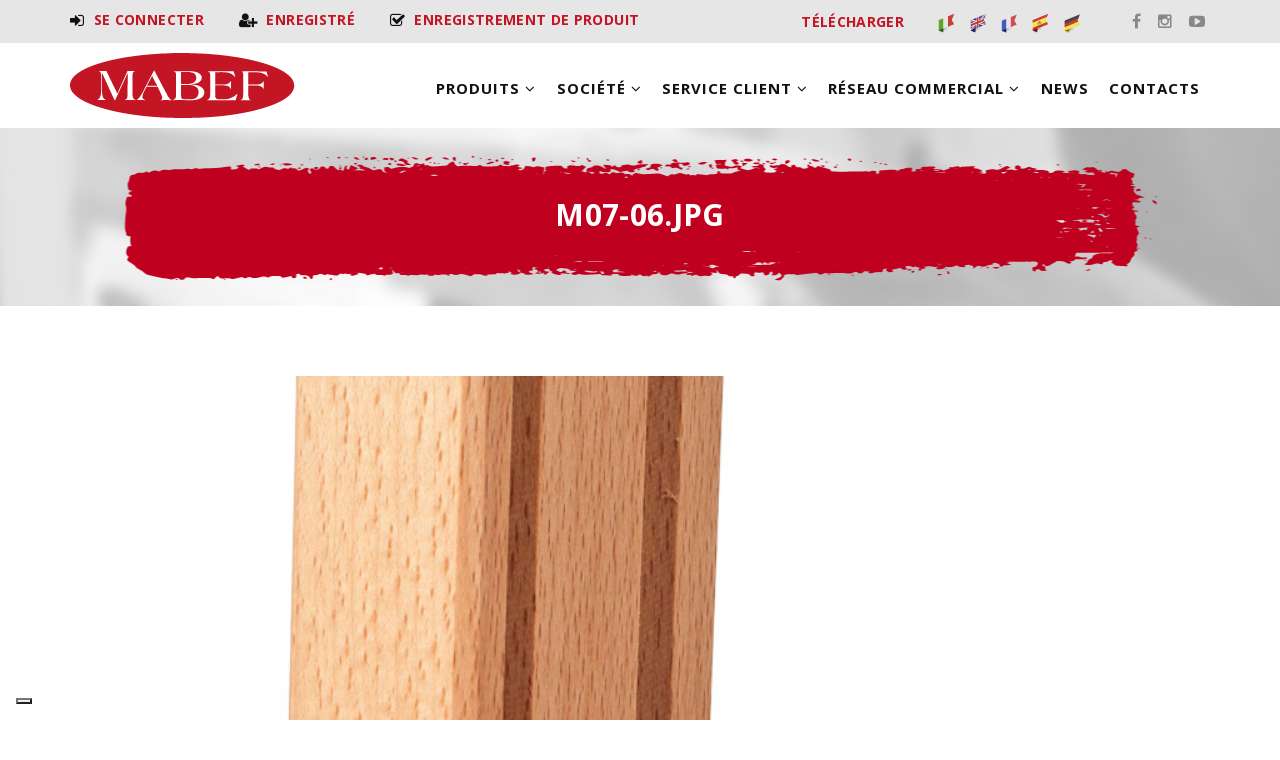

--- FILE ---
content_type: text/html; charset=utf-8
request_url: https://www.mabef.com/fr/files/m07-06jpg
body_size: 6432
content:
<!DOCTYPE html>
<!--[if lt IE 7]>      <html class="no-js lt-ie9 lt-ie8 lt-ie7"> <![endif]-->
<!--[if IE 7]>         <html class="no-js lt-ie9 lt-ie8"> <![endif]-->
<!--[if IE 8]>         <html class="no-js lt-ie9"> <![endif]-->
<!--[if gt IE 8]><!--> <html class="no-js"> <!--<![endif]-->

<head>
    <meta http-equiv="Content-Type" content="text/html; charset=utf-8" />
<link rel="shortcut icon" href="https://www.mabef.com/sites/all/themes/md_structure/favicon.ico" type="image/vnd.microsoft.icon" />
<meta name="generator" content="Drupal 7 (https://www.drupal.org)" />
<link rel="canonical" href="https://www.mabef.com/fr/files/m07-06jpg" />
<link rel="shortlink" href="https://www.mabef.com/fr/file/238" />
    <title>m07-06.jpg | M.A.B.E.F. Art supporters</title>
                    <meta name="viewport" content="width=device-width, initial-scale=1.0" />
    <link rel="stylesheet" href="https://maxcdn.bootstrapcdn.com/font-awesome/4.4.0/css/font-awesome.min.css">
    <style type="text/css" media="all">
@import url("https://www.mabef.com/modules/system/system.base.css?sx0f5l");
@import url("https://www.mabef.com/modules/system/system.messages.css?sx0f5l");
@import url("https://www.mabef.com/modules/system/system.theme.css?sx0f5l");
</style>
<style type="text/css" media="all">
@import url("https://www.mabef.com/modules/field/theme/field.css?sx0f5l");
@import url("https://www.mabef.com/modules/node/node.css?sx0f5l");
@import url("https://www.mabef.com/modules/search/search.css?sx0f5l");
@import url("https://www.mabef.com/modules/user/user.css?sx0f5l");
@import url("https://www.mabef.com/sites/all/modules/youtube/css/youtube.css?sx0f5l");
@import url("https://www.mabef.com/sites/all/modules/contrib/views/css/views.css?sx0f5l");
</style>
<style type="text/css" media="all">
@import url("https://www.mabef.com/sites/all/modules/colorbox/styles/default/colorbox_style.css?sx0f5l");
@import url("https://www.mabef.com/sites/all/modules/contrib/ctools/css/ctools.css?sx0f5l");
@import url("https://www.mabef.com/modules/locale/locale.css?sx0f5l");
@import url("https://www.mabef.com/sites/all/modules/custom/shortcodes/awe_carousel_object/awecontent-carousel-item.css?sx0f5l");
@import url("https://www.mabef.com/sites/all/modules/custom/shortcodes/awe_client_object/awecontent-client-item.css?sx0f5l");
@import url("https://www.mabef.com/sites/all/modules/custom/shortcodes/awe_contact_object/awecontent-contact-item.css?sx0f5l");
@import url("https://www.mabef.com/sites/all/modules/custom/shortcodes/awe_funfact_object/awecontent-funfact-item.css?sx0f5l");
@import url("https://www.mabef.com/sites/all/modules/custom/shortcodes/awe_history_object/awecontent-history-item.css?sx0f5l");
@import url("https://www.mabef.com/sites/all/modules/custom/shortcodes/awe_info_object/awecontent-info-item.css?sx0f5l");
@import url("https://www.mabef.com/sites/all/modules/custom/shortcodes/awe_partner_object/awecontent-partner-item.css?sx0f5l");
@import url("https://www.mabef.com/sites/all/modules/custom/shortcodes/awe_pricing_object/awecontent-pricing-item.css?sx0f5l");
@import url("https://www.mabef.com/sites/all/modules/custom/shortcodes/awe_quote_object/awecontent-quote-item.css?sx0f5l");
@import url("https://www.mabef.com/sites/all/modules/custom/shortcodes/awe_service_object/awecontent-service-item.css?sx0f5l");
@import url("https://www.mabef.com/sites/all/modules/custom/shortcodes/awe_team_object/awecontent-team-item.css?sx0f5l");
@import url("https://www.mabef.com/sites/all/themes/md_structure/css/front/normalize.css?sx0f5l");
@import url("https://www.mabef.com/sites/all/themes/md_structure/css/front/slick.css?sx0f5l");
@import url("https://www.mabef.com/sites/all/themes/md_structure/css/front/main.css?sx0f5l");
</style>
<link type="text/css" rel="stylesheet" href="https://fonts.googleapis.com/css?family=Lato:400,100,100italic,300,300italic,400italic,700,700italic,900,900italic%7COpen+Sans:400,700" media="all" />

<!--[if lte IE 7]>
<link type="text/css" rel="stylesheet" href="https://www.mabef.com/sites/all/themes/md_structure/css/ie7.css?sx0f5l" media="all" />
<![endif]-->
<script type="text/javascript" src="https://www.mabef.com/sites/all/modules/contrib/jquery_update/replace/jquery/1.11/jquery.min.js?v=1.11.2"></script>
<script type="text/javascript">
<!--//--><![CDATA[//><!--
jQuery.migrateMute=true;jQuery.migrateTrace=false;
//--><!]]>
</script>
<script type="text/javascript" src="https://www.mabef.com/sites/all/modules/contrib/jquery_update/replace/jquery-migrate/1/jquery-migrate.min.js?v=1"></script>
<script type="text/javascript" src="https://www.mabef.com/misc/jquery-extend-3.4.0.js?v=1.11.2"></script>
<script type="text/javascript" src="https://www.mabef.com/misc/jquery-html-prefilter-3.5.0-backport.js?v=1.11.2"></script>
<script type="text/javascript" src="https://www.mabef.com/misc/jquery.once.js?v=1.2"></script>
<script type="text/javascript" src="https://www.mabef.com/misc/drupal.js?sx0f5l"></script>
<script type="text/javascript" src="https://www.mabef.com/sites/default/files/languages/fr_3Kf3PiuNjbh7uNZMWnT-PPnTPFLTqUPy1FfCCRcFXB8.js?sx0f5l"></script>
<script type="text/javascript" src="https://www.mabef.com/sites/all/libraries/colorbox/jquery.colorbox-min.js?sx0f5l"></script>
<script type="text/javascript" src="https://www.mabef.com/sites/all/modules/colorbox/js/colorbox.js?sx0f5l"></script>
<script type="text/javascript" src="https://www.mabef.com/sites/all/modules/colorbox/styles/default/colorbox_style.js?sx0f5l"></script>
<script type="text/javascript" src="https://www.mabef.com/sites/all/modules/colorbox/js/colorbox_load.js?sx0f5l"></script>
<script type="text/javascript" src="https://www.mabef.com/sites/all/modules/custom/shortcodes/awe_carousel_object/carousel.js?sx0f5l"></script>
<script type="text/javascript" src="https://www.mabef.com/sites/all/modules/eroom/eroom_menu_mobile/js/eroom_menu_mobile.js?sx0f5l"></script>
<script type="text/javascript" src="https://www.mabef.com/sites/all/themes/md_structure/js/front/vendor/modernizr-2.8.3.min.js?sx0f5l"></script>
<script type="text/javascript" src="https://www.mabef.com/sites/all/themes/md_structure/js/front/plugins/bootstrap.min.js?sx0f5l"></script>
<script type="text/javascript" src="https://www.mabef.com/sites/all/themes/md_structure/js/front/plugins/slick.min.js?sx0f5l"></script>
<script type="text/javascript" src="https://www.mabef.com/sites/all/themes/md_structure/js/front/plugins/isotope.pkgd.min.js?sx0f5l"></script>
<script type="text/javascript" src="https://www.mabef.com/sites/all/themes/md_structure/js/front/plugins/imagesloaded.pkgd.js?sx0f5l"></script>
<script type="text/javascript" src="https://www.mabef.com/sites/all/themes/md_structure/js/front/plugins/jquery.hoverdir.js?sx0f5l"></script>
<script type="text/javascript" src="https://www.mabef.com/sites/all/themes/md_structure/js/front/main.js?sx0f5l"></script>
<script type="text/javascript">
<!--//--><![CDATA[//><!--
jQuery.extend(Drupal.settings, {"basePath":"\/","pathPrefix":"fr\/","ajaxPageState":{"theme":"md_structure","theme_token":"8MuUqLm8DZEqo_zFv_Dm6HbI3o9OSrkJG3Av-XOtnZo","js":{"sites\/all\/modules\/contrib\/jquery_update\/replace\/jquery\/1.11\/jquery.min.js":1,"0":1,"sites\/all\/modules\/contrib\/jquery_update\/replace\/jquery-migrate\/1\/jquery-migrate.min.js":1,"misc\/jquery-extend-3.4.0.js":1,"misc\/jquery-html-prefilter-3.5.0-backport.js":1,"misc\/jquery.once.js":1,"misc\/drupal.js":1,"public:\/\/languages\/fr_3Kf3PiuNjbh7uNZMWnT-PPnTPFLTqUPy1FfCCRcFXB8.js":1,"sites\/all\/libraries\/colorbox\/jquery.colorbox-min.js":1,"sites\/all\/modules\/colorbox\/js\/colorbox.js":1,"sites\/all\/modules\/colorbox\/styles\/default\/colorbox_style.js":1,"sites\/all\/modules\/colorbox\/js\/colorbox_load.js":1,"sites\/all\/modules\/custom\/shortcodes\/awe_carousel_object\/carousel.js":1,"sites\/all\/modules\/eroom\/eroom_menu_mobile\/js\/eroom_menu_mobile.js":1,"sites\/all\/themes\/md_structure\/js\/front\/vendor\/modernizr-2.8.3.min.js":1,"sites\/all\/themes\/md_structure\/js\/front\/plugins\/bootstrap.min.js":1,"sites\/all\/themes\/md_structure\/js\/front\/plugins\/slick.min.js":1,"sites\/all\/themes\/md_structure\/js\/front\/plugins\/isotope.pkgd.min.js":1,"sites\/all\/themes\/md_structure\/js\/front\/plugins\/imagesloaded.pkgd.js":1,"sites\/all\/themes\/md_structure\/js\/front\/plugins\/jquery.hoverdir.js":1,"sites\/all\/themes\/md_structure\/js\/front\/main.js":1},"css":{"modules\/system\/system.base.css":1,"modules\/system\/system.messages.css":1,"modules\/system\/system.theme.css":1,"modules\/field\/theme\/field.css":1,"modules\/node\/node.css":1,"modules\/search\/search.css":1,"modules\/user\/user.css":1,"sites\/all\/modules\/youtube\/css\/youtube.css":1,"sites\/all\/modules\/contrib\/views\/css\/views.css":1,"sites\/all\/modules\/colorbox\/styles\/default\/colorbox_style.css":1,"sites\/all\/modules\/contrib\/ctools\/css\/ctools.css":1,"modules\/locale\/locale.css":1,"sites\/all\/modules\/custom\/shortcodes\/awe_carousel_object\/awecontent-carousel-item.css":1,"sites\/all\/modules\/custom\/shortcodes\/awe_client_object\/awecontent-client-item.css":1,"sites\/all\/modules\/custom\/shortcodes\/awe_contact_object\/awecontent-contact-item.css":1,"sites\/all\/modules\/custom\/shortcodes\/awe_funfact_object\/awecontent-funfact-item.css":1,"sites\/all\/modules\/custom\/shortcodes\/awe_history_object\/awecontent-history-item.css":1,"sites\/all\/modules\/custom\/shortcodes\/awe_info_object\/awecontent-info-item.css":1,"sites\/all\/modules\/custom\/shortcodes\/awe_partner_object\/awecontent-partner-item.css":1,"sites\/all\/modules\/custom\/shortcodes\/awe_pricing_object\/awecontent-pricing-item.css":1,"sites\/all\/modules\/custom\/shortcodes\/awe_quote_object\/awecontent-quote-item.css":1,"sites\/all\/modules\/custom\/shortcodes\/awe_service_object\/awecontent-service-item.css":1,"sites\/all\/modules\/custom\/shortcodes\/awe_team_object\/awecontent-team-item.css":1,"sites\/all\/themes\/md_structure\/css\/front\/style.css":1,"sites\/all\/themes\/md_structure\/css\/front\/normalize.css":1,"sites\/all\/themes\/md_structure\/css\/front\/slick.css":1,"sites\/all\/themes\/md_structure\/css\/front\/main.css":1,"https:\/\/fonts.googleapis.com\/css?family=Lato:400,100,100italic,300,300italic,400italic,700,700italic,900,900italic%7COpen+Sans:400,700":1,"sites\/all\/themes\/md_structure\/css\/ie7.css":1}},"colorbox":{"opacity":"0.85","current":"{current} sur {total}","previous":"\u00ab Pr\u00e9c.","next":"Suivant \u00bb","close":"Fermer","maxWidth":"98%","maxHeight":"98%","fixed":true,"mobiledetect":true,"mobiledevicewidth":"480px","specificPagesDefaultValue":"admin*\nimagebrowser*\nimg_assist*\nimce*\nnode\/add\/*\nnode\/*\/edit\nprint\/*\nprintpdf\/*\nsystem\/ajax\nsystem\/ajax\/*"}});
//--><!]]>
</script>
    <style type="text/css">
                        body {}
a:link, #node-title a {}
a:hover, #node-title a:hover {}
a:visited, #node-title a:visited {}
a:focus, a:active, #node-title a:focus, #node-title a:active {}
            </style>
    <link rel="stylesheet" href="/sites/all/themes/md_structure/css/front/custom.css">
    <!-- HTML5 shim and Respond.js IE8 support of HTML5 elements and media queries -->
    <!--[if lt IE 9]>
        <script src="http://html5shim.googlecode.com/svn/trunk/html5.js"></script>
        <script src="http://css3-mediaqueries-js.googlecode.com/svn/trunk/css3-mediaqueries.js"></script>
    <![endif]-->


            <script type="text/javascript">
    var _iub = _iub || [];
    _iub.csConfiguration = {"consentOnContinuedBrowsing":false,"floatingPreferencesButtonDisplay":"bottom-left","invalidateConsentWithoutLog":true,"perPurposeConsent":true,"siteId":2609637,"whitelabel":false,"cookiePolicyId":97170484,"lang":"fr", "banner":{ "acceptButtonColor":"#c31523","acceptButtonDisplay":true,"backgroundColor":"#232323","closeButtonRejects":true,"customizeButtonColor":"#000000","customizeButtonDisplay":true,"explicitWithdrawal":true,"listPurposes":true,"position":"float-top-center","rejectButtonColor":"#000000","rejectButtonDisplay":true }};
    </script>
    <script type="text/javascript" src="//cdn.iubenda.com/cs/iubenda_cs.js" charset="UTF-8" async></script>


<!-- Google tag (gtag.js) -->
<script async src="https://www.googletagmanager.com/gtag/js?id=G-CHQ803M94S"></script>
<script>
  window.dataLayer = window.dataLayer || [];
  function gtag(){dataLayer.push(arguments);}
  gtag('js', new Date());

  gtag('config', 'G-CHQ803M94S');
</script>


</head>
<body class="html not-front not-logged-in no-sidebars page-file page-file- page-file-238 i18n-fr has-fixed-header" >
		<div class="scheme">
			  <div class="region region-header">
        <div class="block block-md-theme"  id="block-md-theme-header-s1">
                                <div class="header-wrapper scheme header-preset-1">
  <div class="top-area">
      <div class="container">
          <div class="row">
              <div class="col-md-7">
                  <aside class="widget widget_text">
                      <div class="textwidget strong">
                          <aside class="widget widget_text">
                      <div class="textwidget">
                          <a href="/fr/user"><i class="fa fa-sign-in"></i> <span class="rosso hidden-xs">SE CONNECTER</span></a>            
<a href="/fr/utente-finale/register"><i class="fa fa-user-plus"></i> <span class="rosso hidden-xs">ENREGISTRÉ</span></a>          
<a href="/fr/utente-finale/register"><i class="fa fa-check-square-o"></i> <span class="rosso hidden-xs">ENREGISTREMENT DE PRODUIT</span></a>           
</div>
                  </aside></div>
                  </aside>
              </div>
              <div class="col-md-5 social">
                   <aside class="widget widget_text">
                      <div class="textwidget strong">
                           
<a href="/fr/download"><span class="rosso">TÉLÉCHARGER</span></a>
</div>
                  </aside>

                  <ul class="language-switcher-locale-url"><li class="it first"><a href="/it/files/m07-06jpg" class="language-link" xml:lang="it"><img class="language-icon" typeof="foaf:Image" src="https://www.mabef.com/sites/all/modules/languageicons/flags/it.png" width="17" height="19" alt="Italiano" title="Italiano" /></a></li>
<li class="en"><a href="/en/files/m07-06jpg" class="language-link" xml:lang="en"><img class="language-icon" typeof="foaf:Image" src="https://www.mabef.com/sites/all/modules/languageicons/flags/en.png" width="17" height="19" alt="English" title="English" /></a></li>
<li class="fr active"><a href="/fr/files/m07-06jpg" class="language-link active" xml:lang="fr"><img class="language-icon" typeof="foaf:Image" src="https://www.mabef.com/sites/all/modules/languageicons/flags/fr.png" width="17" height="19" alt="Français" title="Français" /></a></li>
<li class="es"><a href="/es/files/m07-06jpg" class="language-link" xml:lang="es"><img class="language-icon" typeof="foaf:Image" src="https://www.mabef.com/sites/all/modules/languageicons/flags/es.png" width="17" height="19" alt="Español" title="Español" /></a></li>
<li class="de last"><a href="/de/files/m07-06jpg" class="language-link" xml:lang="de"><img class="language-icon" typeof="foaf:Image" src="https://www.mabef.com/sites/all/modules/languageicons/flags/de.png" width="17" height="19" alt="Deutsch" title="Deutsch" /></a></li>
</ul>                <div class="menu-social-profile-links-container">
    <div class="menu-social-profile-links-container">
    <ul class="menu">
                       <li>
            <a href="https://www.facebook.com/pages/MABEF/107752130536" target="_blank">
                <i class="fa fa-facebook"></i>
            </a>
        </li>
                       <li>
            <a href="https://www.instagram.com/mabef_italy/" target="_blank">
                <i class="fa fa-instagram"></i>
            </a>
        </li>
                      <li>
            <a href="https://www.youtube.com/channel/UCU7H1GxMTlLtaOvLyJ74TiA" target="_blank">
                <i class="fa fa-youtube-play"></i>
            </a>
        </li>
          </ul><!-- social-list -->                  </div>                  </div>
              </div>
          </div>
      </div>
  </div>
  <header class="header">
      <div class="container">
          <div class="row">
              <div class="col-lg-3 col-md-2 col-sm-9 col-xs-6">
                  <div class="site-branding">
                      <a href="/fr">
                          <img src="/sites/all/themes/md_structure/logo.png" alt="logo"/> 
                      </a>
                  </div>
              </div>
              <div class="col-lg-9 col-md-10 col-sm-3 col-xs-6 header__right">
                  <span class="menu-link"><i class="fa fa-navicon"></i></span> 
                  <nav class="navigation">
                      <div class="primary-menu">
                          <ul class="menu"><li  class="first expanded"><a href="#" class="nolink" tabindex="0">Produits <span class="fa fa-angle-down"></span></a><ul class="sub-menu"><li><a href="/fr/produits/chevalets-d-atelier">Chevalets d’atelier</a></li>
<li><a href="/fr/produits/chevalets-lyre" title="">Chevalets à lyre</a></li>
<li><a href="/fr/produits/bo-tes-chevalets">Boîtes à chevalets</a></li>
<li><a href="/fr/produits/chevalets-de-campagne">Chevalets de campagne</a></li>
<li><a href="/fr/produits/chevalets-de-table">Chevalets de table</a></li>
<li><a href="/fr/produits/articles-divers">Articles divers</a></li>
</ul></li>
<li  class="expanded"><a href="#" class="nolink" tabindex="0">Société <span class="fa fa-angle-down"></span></a><ul class="sub-menu"><li><a href="/fr/societe/l-histoire">L’histoire</a></li>
<li><a href="/fr/societe/ou-sommes-nous">Où Sommes-nous</a></li>
</ul></li>
<li  class="expanded"><a href="#" class="nolink" tabindex="0">Service client <span class="fa fa-angle-down"></span></a><ul class="sub-menu"><li><a href="/fr/service-client/pourquoi-choisir-mabef">Pourquoi choisir M.A.B.E.F.</a></li>
<li><a href="/fr/garantie-internationale">Garantie internationale</a></li>
<li><a href="/fr/service-client/soin-et-entretien">Soin et entretien</a></li>
<li><a href="/fr/service-client/faq">FAQ</a></li>
</ul></li>
<li  class="expanded"><a href="#" class="nolink" tabindex="0">Réseau commercial 	 <span class="fa fa-angle-down"></span></a><ul class="sub-menu"><li><a href="/fr/rivenditori" title="">Revendeurs</a></li>
<li><a href="/fr/rivenditore/register" title="">Enregistrement Revendeur</a></li>
<li><a href="/fr/distributori" title="">Distributeurs</a></li>
</ul></li>
<li><a href="/fr/news-e-fiere" title="">News</a></li>
<li><a href="/fr/contacts">Contacts</a></li>
</ul>                      </div>
                  </nav>
              </div>

          </div>
      </div>
  </header>
</div>    </div>
  </div>
        
    		  <div class="region region-banner">
        <div class="block block-bean"  id="block-bean-benner-generico">
                                <section class="bg bg-6 bg-breadcrumb bg-overlay-wrapper text-center" style="background-image:url(https://www.mabef.com/sites/default/files/fascia_generica.png);">
  <div class="container">
    <div class="overlay-content">
      <h1 class="entry-title">
        m07-06.jpg      </h1> <!-- End .entry-title -->

    </div>
  </div>
</section>    </div>
  </div>
        
    <div id="main" class="main">
    	<section class="section">
          <div class="container">
            <div class="row">
                                    <div class="col-md-12">
                        		<div class="container">
                        		                        		</div>
                        <div class="tab-tool"></div>                          <div class="region region-content">
        <div class="block block-system"  id="block-system-main">
                                <div id="file-238" class="file file-image file-image-jpeg">

      
  
  <div class="content">
    <img typeof="foaf:Image" src="https://www.mabef.com/sites/default/files/prodotti/altre_foto/m07-06.jpg" width="1000" height="1168" alt="" />  </div>

  
</div>
    </div>
  </div>
                    </div>
                            </div>
          </div>
        </section>
    </div>
    
        	<footer id="footer" class="footer">
            <div class="container">
              <div class="row">
                  <div class="region region-footer">
    	<div class="col-md-4 block block-block"  id="block-block-3">
        <div class="widget">
            			                <div class="heading-title">
					<h3>Qui est M.A.B.E.F.</h3>
                </div>
                                    <p>M.A.B.E.F. est présent dans près de 60 pays à travers le monde, répandant le style «Made in Italy» sur tous les continents grâce à l'expérience, l'engagement et la passion qui l'ont conduit au fil des années à devenir un leader mondial dans la production d'articles en bois pour artistes. <br />
Le chevalet M.A.B.E.F est un produit qui vous accompagne tout au long de votre vie en vous imprégnant de la passion et du savoir-faire de ses créateurs.</p>
        </div><!-- /widget_contact -->
    </div><!-- /col-4 -->
	<div class="col-md-4 block block-menu"  id="block-menu-menu-footer">
        <div class="widget">
            			                <div class="heading-title">
					<h3>Information</h3>
                </div>
                                    <ul class="menu"><li class="first leaf"><a href="/fr/societe/l-histoire" title="">L&#039;histoire</a></li>
<li class="leaf"><a href="/fr/service-client/pourquoi-choisir-mabef" title="">Pourquoi choisir M.A.B.E.F.</a></li>
<li class="leaf"><a href="/fr/garantie-internationale" title="">Garantie internationale</a></li>
<li class="leaf"><a href="/fr/news-e-fiere" title="">News</a></li>
<li class="leaf"><a href="/fr/contacts" title="">Contacts</a></li>
<li class="leaf"><a href="/fr/cookies" title="">Cookies</a></li>
<li class="last leaf"><a href="/fr/privacy" title="">Privacy</a></li>
</ul>        </div><!-- /widget_contact -->
    </div><!-- /col-4 -->
	<div class="col-md-4 block block-block"  id="block-block-4">
        <div class="widget">
            			                <div class="heading-title">
					<h3>Siège</h3>
                </div>
                                    <p class="contact-info">
    <a href="/fr/societe/ou-sommes-nous"><i class="fa fa-map-marker"></i></a><span><a href="/fr/societe/ou-sommes-nous">    <strong>M.A.B.E.F. S.r.l.</strong><br />Via A. Volta 77/79<br />21010 - Cardano al Campo (VA) - Italie</a></span></p><p class="contact-info"><i class="fa fa-phone"></i><span>+39 / 0331 / 261.651</span></p>
<p class="contact-info"><i class="fa fa-fax"></i><span>+39 / 0331 / 262.249</span></p>
<p class="contact-info"><i class="fa fa-envelope-o"></i><span><a href="mailto:info@mabef.it">info@mabef.it</a></span></p>




        </div><!-- /widget_contact -->
    </div><!-- /col-4 -->
  </div>
              </div>
            </div>
        </footer>
    
	        <div class="copy-right">
          <div class="container">

                       	   <div class="region region-copyright">
        <div class="block block-block"  id="block-block-8">
                                M.A.B.E.F. S.r.l. - Via. A. Volta 77/79 - 21010 Cardano al Campo (VA) Italie<br />Cap. Soc. € 94.350,00 i.v. - C.C.I.A.A. Varese n.60349 - Operat. Estero mecc. VA 001985 - Reg. Soc. Tribunale Busto A. n.13026 - R.E.A. VA - C.F. P.IVA IT 00012380127 | <a href="http://www.unique.it" target="_blank">Realizzazione siti Unique</a><br />
<div class="small mt10">All rights reserved. No part of this publication may be reproduced or used in any form or by any means (graphic, electronic, or mechanical including photocopying) without prior permission. 
M.A.B.E.F. reserves the right to modify the characteristics of its products without notice.</div>    </div>
  </div>
          </div>
        </div> <!-- End .copy-right -->
    </div>
	



</body>

</html>

--- FILE ---
content_type: text/css
request_url: https://www.mabef.com/sites/all/themes/md_structure/css/front/custom.css
body_size: 4258
content:
body{color: #575757;
    /*font-size: 16px;*/
}

.navigation > div > ul > li > a {
    font-size: 15px;
}

.btn-primary, .form-submit {
    font-size: 15px;
}



.header-preset-01 .navigation > div > ul > li > a:hover, .navigation > div > ul > li > a:hover { color: #c31523}
.header-preset-01 .navigation > div > ul > li > a {

    padding: 35px 0 20px 0;
}
.navigation > div > ul > li > a {
    padding: 35px 10px 20px 10px;

}

.scheme .top-area {
    background-color: #e6e6e6;
}
.language-switcher-locale-url, .menu-social-profile-links-container, .language-switcher-locale-url li,
.social aside


{display: inline-block}
.social aside{margin-bottom: 0}

.language-switcher-locale-url, .social aside{margin-right: 30px}
.language-switcher-locale-url li{margin-right: 10px}
/*.site-branding img {height: 65px}*/
.site-branding {
    padding: 10px 0;
}


.rosso{color: #c31523}
.bgrosso{background: #c31523}
.strong{font-weight: bold}
.heading-title.no-rosso{border-color: #242424}
.heading-title{ letter-spacing: inherit; border-bottom: 0}
.awe-btn, a.awe-btn{background: none; border: 2px #aaaaaa solid}
.awe-btn:hover, a.awe-btn:hover {
    background: -moz-linear-gradient(top, #cd1524, #c31523);
   color: #fff;
    border-color: #c31523;
}
.scheme .footer {
    background-color: #232323;
    color: #dddddd;
    padding: 30px 0 20px;
}

.scheme .footer .menu > li {
    margin-bottom: 8px;

}

.testi .box-name h4 {
    color: #232323;
}

.footer .heading-title {
    border-bottom: 0;
}
.scheme .footer .heading-title {
    margin-bottom: 0;
}

.scheme .copy-right {
    background-color: #000000;
    color: #dddddd;
}
.footer .heading-title{color: #dddddd; border-color: #d9d9d9}
.scheme .footer .menu > li{width: auto;float: none}
.scheme .footer a, .scheme .footer i{color: #dddddd}
.owl-theme .owl-controls .owl-page.active span {
    background: #000;
}
h5.heading-title{border-color:#b3b4b5; padding-bottom: 0}
.bg-breadcrumb .overlay-content h1.entry-title{color: #fff; text-transform: uppercase}
.awe-text ul{list-style: disc}
.bg-breadcrumb {
    max-height: 178px;
}
.bg{padding-top: 60px}
h1.entry-title{font-size: 30px}
.field-slideshow-pager{text-align: center; margin: 20px 0}
.field-slideshow-pager a{color: transparent; width: 14px; height: 14px; background: url("../../img/field-slideshow-pager.png") no-repeat; display: inline-block; margin-right: 5px}
.field-slideshow-pager a.activeSlide,.field-slideshow-pager a:hover{background: url("../../img/field-slideshow-pager-hover.png") no-repeat; color: transparent}
.field-name-field-prodotti-download .field-item{background: #f0f0f0 url("../../img/download.png")center right no-repeat; padding: 10px; margin-bottom: 5px; padding-right: 35px}
.field-name-field-prodotti-caratteristiche .vocabulary-informazioni-tecniche-icone    h2{display: none}
.vocabulary-informazioni-tecniche-icone,.peso-wrapper{background: #f0f0f0;padding: 10px;}
.vocabulary-informazioni-tecniche-icone .field-name-field-ct-icona,.vocabulary-informazioni-tecniche-icone .field-name-name-field,
.peso,.field-name-field-prodotti-peso, .field-name-field-prodotti-portata {display: inline-block; margin-bottom: 0 !important;}
.vocabulary-informazioni-tecniche-icone .field-name-field-ct-icona, .peso{margin-right: 10px}
.vocabulary-informazioni-tecniche-icone .field-name-name-field{color: #000}
.field-name-field-prodotti-caratteristiche{margin-bottom: 0 !important;}
.field-label-inline .field-label, .field-label-inline .field-items{display: inline-block; float: none}
.field-name-field-prodotti-peso, .field-name-field-prodotti-portata{color: #000;}
.field-name-field-prodotti-peso .field-label, .field-name-field-prodotti-portata .field-label{font-weight: normal}
.field-name-field-prodotti-titolo-tipo{margin-bottom: 0!important; font-weight: bold}
.mt40{margin-top: 40px}
.field-name-field-prodotti-video-3d iframe {
    width: 100%;
    height: 100%;
    min-height: 312px;
}
.view-id-cavalletti_da_studio .titolo-prodotti {background: url("../../img/cavalletti-da-studio-tit-bg.jpg") no-repeat center center; height: 78px; padding-top: 25px}
.view-id-cavalletti_a_lira .titolo-prodotti {background: url("../../img/cavalletti-a-lira-tit-bg.jpg") no-repeat center center; height: 78px; padding-top: 25px}
.view-id-cassette_a_cavalletto .titolo-prodotti {background: url("../../img/cassette-a-cavalletto-tit-bg.jpg") no-repeat center center; height: 78px; padding-top: 25px}
.view-id-cavalletti_da_campagna .titolo-prodotti {background: url("../../img/cavalletti-da-campagna-tit-bg.jpg") no-repeat center center; height: 78px; padding-top: 25px}
.view-id-cavalletti_da_tavolo .titolo-prodotti {background: url("../../img/cavalletti-da-tavolo-tit-bg.jpg") no-repeat center center; height: 78px; padding-top: 25px}
.view-id-articoli_vari .titolo-prodotti {background: url("../../img/articoli-vari-tit-bg.jpg") no-repeat center center; height: 78px; padding-top: 16px}
.view-id-cavalletti_da_studio .titolo-prodotti a, .view-id-cavalletti_a_lira .titolo-prodotti a, .view-id-cassette_a_cavalletto .titolo-prodotti a,
.view-id-cavalletti_da_campagna .titolo-prodotti a, .view-id-cavalletti_da_tavolo .titolo-prodotti a,
.view-id-articoli_vari .titolo-prodotti a{color: #fff; font-weight: 700}
.view-id-cavalletti_da_studio .row, .view-id-cavalletti_a_lira .row, .view-id-cassette_a_cavalletto .row, .view-id-cavalletti_da_campagna .row,
.view-id-cavalletti_da_tavolo .row, .view-id-articoli_vari .row{margin-bottom: 30px}
h2.prodotti-home{text-align: center; font-size: 20px}
.storelocator-panel { border: none;}
.phone { color: inherit;
    font-size: inherit;
    background-color: inherit;
    padding: inherit;
}

.store .title{color: #fff; background: #c31523; padding: 5px;margin-bottom: 5px}
.store .address, .store .phone, .store .web, .store .misc {
    font-size: 90%;
}
.storelocator-panel .location-search h4 {
    font-size: 1em;
    margin: 0 0 5px 0;
    padding: 0;
}
.store .web a, .store .distance, .store .action {
    color: #c31523;
    margin-top: 0.5em;
}

.storelocator-panel .store-list li.highlighted, .storelocator-panel .store-list li.highlighted:hover {
    background: #eee;
}
#block-bean-benner-generico .bg{
 padding-top: 70px;
}
.entry-title.onerow{margin-top: 10px}

.form-select {
    border-radius: 0;
    font-size: 15px;
    color: #999999;
    background-color: #F7F7F7;
    border-color: transparent;
    box-sizing: border-box;
    display: block;
    width: 100%;
    height: auto;
    padding: 12px 15px;
    box-shadow: none;
    font-style: italic;
    font-family: "Open Sans", sans-serif;
}

.form-item-profile-main-field-utente-privacy-und , .form-item-profile-main-field-utente-newsletter-und, .form-item-field-utente-privacy-und,
.form-item-profile-profilo-rivenditore-field-utente-privacy-und, .form-item-profile-profilo-rivenditore-field-utente-newsletter-und


{
    display: inline-block;
    margin-right: 20px;
}

label[for="edit-profile-utente-finale-field-utente-privacy-und"], label[for="edit-profile-utente-finale-field-utente-newsletter-und"], label[for="edit-field-utente-privacy-und"],
label[for="edit-field-regprod-data-acquisto-und-0-value-datepicker-popup-0"] , label[for="edit-profile-profilo-rivenditore-field-utente-privacy-und"],
label[for="edit-profile-profilo-rivenditore-field-utente-newsletter-und"]


{display: none}
.group-newsletter{margin-top: 20px}
.g-recaptcha{margin-top: 10px}


.not-logged-in.page-user ul.tabs > li:first-child{
    display: none;
}

.confirm-parent, .password-parent{width: 100% !important;}
.password-strength {
     float:inherit !important;
    margin-bottom: 15px;

}
label[for="edit-pass-pass1"],
label[for="edit-pass-pass2"]
{display: block}


legend {
     font-size:inherit;
     color: inherit;
    font-weight: bold;
    display: inherit;
    width: inherit;
    padding: inherit;
    margin-bottom: 5px;
    line-height: inherit;
    border: inherit;
    border-bottom: 0;
}
fieldset.date-combo .container-inline-date .date-padding{padding: 0}
.titgroup{font-size: 1.3em; color: #c31523; border-bottom: 1px solid #e6e6e6
}
fieldset{margin: 1em 0 0 0}

.profile h3{display: none}

.col-md-3 .heading-title h4{
    letter-spacing: 1px;
    font-size: 18px;

}
.col-md-3 .heading-title { padding-bottom: 5px;}


.tab-tool ul.tabs {border-bottom: 3px solid #c31523}


.tab-tool ul.tabs > li.active > a, .tab-tool ul.tabs > li.active > a:hover, .tab-tool ul.tabs > li.active > a:focus {
    color: #fff;
    background-color: #c31523;
    border: 0;
    font-weight: bold;
}
.tab-tool ul.tabs > li > a{font-weight: bold}

.prod-reg, .prod-reg-ric {display: inline-block; height: 50px; margin-bottom: 4px}
.negoz-reg{display: inline-block; margin-bottom: 4px}
/*.negoz-reg{ height: 50px;}*/
.prod-reg {width: 120px}
.negoz-reg {width: 100%}
.prod-reg-ric{margin-left: 4px}
.prod-reg  a, .negoz-reg a{
    padding: 14px 20px;
    font-weight: 700;
    font-family: "Open Sans", sans-serif;
    text-transform: uppercase;
    color: #858585;
    background-color: #F4F4F4;
    cursor: pointer;
    vertical-align: middle;
    display: block;
}
.negoz-reg .citta{ font-style: italic; text-transform: capitalize; font-weight: normal; text-align: right}
.prod-reg-ric  a{
    padding: 14px 20px;
    font-weight: 700;
    font-family: "Open Sans", sans-serif;
    text-transform: uppercase;
    color: #F4F4F4;
    background-color: #858585;
    cursor: pointer;
    vertical-align: middle;
    display: block;
}

.prod-reg > a:hover,.negoz-reg > a:hover {
    background: #c31523;
    color: #fff;
}.prod-reg-ric > a:hover {

    color: #fff;
}














 .page-user-edit  .tabs.primary{display: none}
.tab-tool ul.tabs > li{margin-bottom: -2px}
.profile2-utente-finale .field-label-above, .node-registrazione-prodotto .field-label-above,
.profile2-profilo-rivenditore .field-label-above, .node-store-location2 .field-label-above
{padding: 10px}

.profile2-utente-finale .field-name-field-utente-nome, .profile2-utente-finale .field-name-field-utente-indirizzo, .profile2-utente-finale .field-name-field-utente-privacy,  .profile2-utente-finale .field-name-field-utente-conosciuti,
.node-registrazione-prodotto .field-name-field-regprod-modello, .node-registrazione-prodotto .field-name-field-regprod-upc, .node-registrazione-prodotto .field-name-field-regprod-prezzo,
.node-registrazione-prodotto .field-name-field-regprod-indirizzo, .node-registrazione-prodotto .field-name-field-regprod-provincia-stato,
.node-registrazione-prodotto .field-name-field-regprod-d1, .node-registrazione-prodotto .field-name-field-regprod-d3, .node-registrazione-prodotto .field-name-field-regprod-d6,
.profile2-profilo-rivenditore  .field-name-field-riv-azienda, .profile2-profilo-rivenditore .field-name-field-utente-indirizzo,
.profile2-profilo-rivenditore .field-name-field-riv-fax,.profile2-profilo-rivenditore .field-name-field-riv-distributore,
.profile2-profilo-rivenditore .field-name-field-utente-newsletter,
.node-store-location2 .field-name-title-field, .node-store-location2 .field-name-gsl-props-fax, .node-store-location2 .field-name-gsl-props-web






{background: #f4f4f4;}

#registrazione-prodotto-node-form .form-type-select.form-item-language{display: none}
.profile{ margin: 0}

.node-content .field, .node-article .link-wrapper, .node-article .submitted{ margin-bottom: 0}

.views-bootstrap-grid-plugin-style .col-lg-3 {margin-bottom: 30px}

.menu.widget-list-box.small{width: 50%}
.awe-text ul {
    margin-left: 15px;
}

.box-row2-heading.italiano::before, .box-row2-content.italiano::before {
    content: "D";
}
.box-row2-content.italiano::before {
    content: "R";
}

.box-row2-heading.francese::before, .box-row2-content.francese::before {
    content: "Q";
}
.box-row2-content.francese::before {
    content: "R";
}

.box-row2-heading.tedesco::before, .box-row2-content.tedesco::before {
    content: "N";
}
.box-row2-content.tedesco::before {
    content: "A";
}


.mt10{margin-top: 10px}
.mb20{margin-bottom: 20px}
ul.flippy{margin-top: 20px !important;}
.view-news-eventi .col-xs-12 {
    margin-bottom: 20px;
}
fieldset.captcha{width: 100%; }
#webform-client-form-54 .form-actions{margin: 15px}

.scheme .copy-right a {
    color: #ddd;
}

.awe-section-55-0-1-1-contact span {
    letter-spacing: 0.35px;
}

.copy-right{font-size: 12px}

.awe-btn.bianco{border-color: #fff; color: #fff}
.awe-btn.bianco:hover, a.awe-btn.bianco:hover {
    background: none;
    color: #000;
    border-color: #000;
}
.heading-title.minrosso,.heading-title.minrosso a{color: #c31523; text-transform: inherit}
.prodotti-home.minrosso a{color: #c31523;}
.prodotti-home.minrosso a:hover{color: #000;}
.flex-direction-nav a {
    width: 50px;
    height: 50px;
}
.minuscolo{text-transform: lowercase}

.node-type-registrazione-prodotto  .form-type-select.form-item-language{display: none}

.block-md-slider .small{font-size: 80%; }
#edit-submit{margin-right: 20px}
.md-objects .md-object, .md-objects .md-object a, .slider-item > div {
    line-height: 1.2em;
}

#block-block-12{padding-top: 70px; margin-bottom:-70px }

/*.language-switcher-locale-url li.es{display: none}*/
#commerce-checkout-form-shipping  span.button-operator {margin-left: 10px}

.commerce-order-handler-area-order-total .component-type-shipping{
    display: none;}


.ecommercebuy{padding: 10px; color:#fff;}

.commerce-add-to-cart .form-item-quantity{width: 50px; display: inline-block}
.commerce-add-to-cart  #edit-submit{width: 45%; display: inline-block}
.view-ecommerce .form-item-quantity label{display: none}
.view-ecommerce .commerce-add-to-cart  #edit-submit{width: auto;}
.view-ecommerce .views-field-sku, .view-ecommerce .views-field-commerce-price{vertical-align: middle}
.blocco-carrello{background: #c31523; padding: 20px; color: #fff; text-align: right; font-weight: bold; margin-bottom: 20px}
.blocco-carrello a{color: #fff;}
.blocco-carrello a:hover{text-decoration: underline !important; color: #fff}


/*.spento{display:none}*/





@media (max-width:1199px) {
    .site-branding{margin-top: 15px}

}

@media (max-width:993px) {
    .site-branding{margin-top: 0px}  }

@media (max-width:768px) {
 /*.top-area .textwidget .rosso{display: none}*/
    .ecommercebuy{padding: 10px 20px 10px 20px  ; color:#fff;}
    .site-branding img {
        height: auto;
    }
    .nav.fixed .menu-link, .header .menu-link {
        padding-top: 15px;
    }

    h1.entry-title {
        font-size: 25px;
    }

     .peso img, .field-name-field-ct-icona img{width: 40px}
    .vocabulary-informazioni-tecniche-icone .field-name-field-ct-icona, .peso {
        margin-right: 5px;
    }
}







@media all and (max-width: 539px) {
    .google-store-locator-panel { float:none; width:100%;}
    .google-store-locator-map { display: none }
}





--- FILE ---
content_type: text/css
request_url: https://www.mabef.com/sites/all/modules/custom/shortcodes/awe_service_object/awecontent-service-item.css?sx0f5l
body_size: 106
content:
.service-item .box-media  .pull-left,
.ts-service .box-media  .pull-left {
	background: #FFB500;
}

.service-item .box,
.ts-service .box {
	width: 100%;
}

.uppercase {
	text-transform: uppercase;
}
.lowercase {
	text-transform: lowercase;
}
.capitalize {
	text-transform: capitalize;
}
[class^="hga-"]:before, [class*=" hga-"]:before {
	width: auto !important;
}

--- FILE ---
content_type: application/javascript; charset=utf8
request_url: https://www.mabef.com/sites/all/modules/eroom/eroom_menu_mobile/js/eroom_menu_mobile.js?sx0f5l
body_size: 211
content:
(function ($) {
  Drupal.behaviors.eroom_menu_mobile = {
    attach: function (context, settings) {
       $('nav.navigation a').on( 'click', function(event){
         if($(window).width() > 767) return true;
         var t='emmenu-clck1';
         if($(this).hasClass(t)){
           $(this).removeClass(t);
           return true;
         }
         if($(this).parent().has('ul').length>0){
           $(this).addClass(t);
         }else{
           return true;
         }
        event.stopImmediatePropagation();
        return false;
      });//.addClass('emmenu');
    }
  }
})(jQuery);



--- FILE ---
content_type: application/javascript; charset=utf-8
request_url: https://cs.iubenda.com/cookie-solution/confs/js/97170484.js
body_size: -246
content:
_iub.csRC = { consApiKey: 'xWgE9hrV6upd0JeNTU3V98XaPKzqTnpn', showBranding: false, publicId: 'a603cc55-6db6-11ee-8bfc-5ad8d8c564c0', floatingGroup: false };
_iub.csEnabled = true;
_iub.csPurposes = [3,4,1];
_iub.cpUpd = 1649768050;
_iub.csT = 0.05;
_iub.googleConsentModeV2 = true;
_iub.totalNumberOfProviders = 3;
